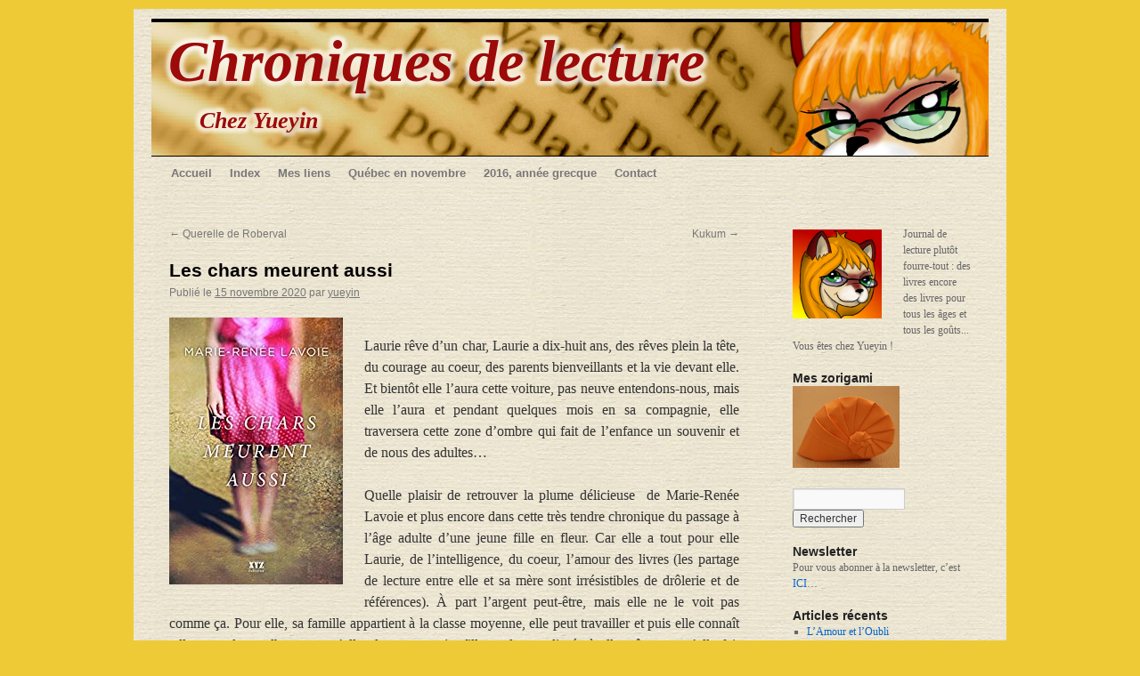

--- FILE ---
content_type: text/html; charset=UTF-8
request_url: http://chezyueyin.org/blog/les-chars-meurent-aussi/
body_size: 14477
content:
<!DOCTYPE html>
<html lang="fr-FR">
<head>
<meta charset="UTF-8" />
<title>Les chars meurent aussi -</title>
<link rel="profile" href="http://gmpg.org/xfn/11" />
<link rel="stylesheet" type="text/css" media="all" href="http://chezyueyin.org/blog/wp-content/themes/twentyten/style.css" />
<link rel="pingback" href="http://chezyueyin.org/blog/xmlrpc.php" />
<meta name='robots' content='max-image-preview:large' />

	<!-- This site is optimized with the Yoast SEO plugin v14.4.1 - https://yoast.com/wordpress/plugins/seo/ -->
	<meta name="description" content="Laurie rêve d&#039;un char, Laurie a dix-huit ans, des rêves plein la tête, du courage au coeur, des parents bienveillants et la vie devant elle." />
	<meta name="robots" content="index, follow" />
	<meta name="googlebot" content="index, follow, max-snippet:-1, max-image-preview:large, max-video-preview:-1" />
	<meta name="bingbot" content="index, follow, max-snippet:-1, max-image-preview:large, max-video-preview:-1" />
	<link rel="canonical" href="http://chezyueyin.org/blog/les-chars-meurent-aussi/" />
	<meta property="og:locale" content="fr_FR" />
	<meta property="og:type" content="article" />
	<meta property="og:title" content="Les chars meurent aussi -" />
	<meta property="og:description" content="Laurie rêve d&#039;un char, Laurie a dix-huit ans, des rêves plein la tête, du courage au coeur, des parents bienveillants et la vie devant elle." />
	<meta property="og:url" content="http://chezyueyin.org/blog/les-chars-meurent-aussi/" />
	<meta property="article:published_time" content="2020-11-15T12:13:10+00:00" />
	<meta property="article:modified_time" content="2020-11-15T12:13:12+00:00" />
	<meta property="og:image" content="http://chezyueyin.org/blog/wp-content/uploads/2020/11/char.jpg" />
	<script type="application/ld+json" class="yoast-schema-graph">{"@context":"https://schema.org","@graph":[{"@type":"WebSite","@id":"http://chezyueyin.org/blog/#website","url":"http://chezyueyin.org/blog/","name":"","description":"","potentialAction":[{"@type":"SearchAction","target":"http://chezyueyin.org/blog/?s={search_term_string}","query-input":"required name=search_term_string"}],"inLanguage":"fr-FR"},{"@type":"ImageObject","@id":"http://chezyueyin.org/blog/les-chars-meurent-aussi/#primaryimage","inLanguage":"fr-FR","url":"http://chezyueyin.org/blog/wp-content/uploads/2020/11/char.jpg","width":195,"height":300},{"@type":"WebPage","@id":"http://chezyueyin.org/blog/les-chars-meurent-aussi/#webpage","url":"http://chezyueyin.org/blog/les-chars-meurent-aussi/","name":"Les chars meurent aussi -","isPartOf":{"@id":"http://chezyueyin.org/blog/#website"},"primaryImageOfPage":{"@id":"http://chezyueyin.org/blog/les-chars-meurent-aussi/#primaryimage"},"datePublished":"2020-11-15T12:13:10+00:00","dateModified":"2020-11-15T12:13:12+00:00","author":{"@id":"http://chezyueyin.org/blog/#/schema/person/1a9310c3e663df5ecfc72321e080472a"},"description":"Laurie r\u00eave d'un char, Laurie a dix-huit ans, des r\u00eaves plein la t\u00eate, du courage au coeur, des parents bienveillants et la vie devant elle.","inLanguage":"fr-FR","potentialAction":[{"@type":"ReadAction","target":["http://chezyueyin.org/blog/les-chars-meurent-aussi/"]}]},{"@type":["Person"],"@id":"http://chezyueyin.org/blog/#/schema/person/1a9310c3e663df5ecfc72321e080472a","name":"yueyin","image":{"@type":"ImageObject","@id":"http://chezyueyin.org/blog/#personlogo","inLanguage":"fr-FR","url":"https://secure.gravatar.com/avatar/1e806c47d6639b28584ec4f62fd12a1e07e1042510b36ac97a823d02fd787a70?s=96&d=mm&r=g","caption":"yueyin"}}]}</script>
	<!-- / Yoast SEO plugin. -->


<link rel="alternate" type="application/rss+xml" title=" &raquo; Flux" href="http://chezyueyin.org/blog/feed/" />
<link rel="alternate" type="application/rss+xml" title=" &raquo; Flux des commentaires" href="http://chezyueyin.org/blog/comments/feed/" />
<link rel="alternate" type="application/rss+xml" title=" &raquo; Les chars meurent aussi Flux des commentaires" href="http://chezyueyin.org/blog/les-chars-meurent-aussi/feed/" />
<link rel="alternate" title="oEmbed (JSON)" type="application/json+oembed" href="http://chezyueyin.org/blog/wp-json/oembed/1.0/embed?url=http%3A%2F%2Fchezyueyin.org%2Fblog%2Fles-chars-meurent-aussi%2F" />
<link rel="alternate" title="oEmbed (XML)" type="text/xml+oembed" href="http://chezyueyin.org/blog/wp-json/oembed/1.0/embed?url=http%3A%2F%2Fchezyueyin.org%2Fblog%2Fles-chars-meurent-aussi%2F&#038;format=xml" />
<style id='wp-img-auto-sizes-contain-inline-css' type='text/css'>
img:is([sizes=auto i],[sizes^="auto," i]){contain-intrinsic-size:3000px 1500px}
/*# sourceURL=wp-img-auto-sizes-contain-inline-css */
</style>
<style id='wp-emoji-styles-inline-css' type='text/css'>

	img.wp-smiley, img.emoji {
		display: inline !important;
		border: none !important;
		box-shadow: none !important;
		height: 1em !important;
		width: 1em !important;
		margin: 0 0.07em !important;
		vertical-align: -0.1em !important;
		background: none !important;
		padding: 0 !important;
	}
/*# sourceURL=wp-emoji-styles-inline-css */
</style>
<style id='wp-block-library-inline-css' type='text/css'>
:root{--wp-block-synced-color:#7a00df;--wp-block-synced-color--rgb:122,0,223;--wp-bound-block-color:var(--wp-block-synced-color);--wp-editor-canvas-background:#ddd;--wp-admin-theme-color:#007cba;--wp-admin-theme-color--rgb:0,124,186;--wp-admin-theme-color-darker-10:#006ba1;--wp-admin-theme-color-darker-10--rgb:0,107,160.5;--wp-admin-theme-color-darker-20:#005a87;--wp-admin-theme-color-darker-20--rgb:0,90,135;--wp-admin-border-width-focus:2px}@media (min-resolution:192dpi){:root{--wp-admin-border-width-focus:1.5px}}.wp-element-button{cursor:pointer}:root .has-very-light-gray-background-color{background-color:#eee}:root .has-very-dark-gray-background-color{background-color:#313131}:root .has-very-light-gray-color{color:#eee}:root .has-very-dark-gray-color{color:#313131}:root .has-vivid-green-cyan-to-vivid-cyan-blue-gradient-background{background:linear-gradient(135deg,#00d084,#0693e3)}:root .has-purple-crush-gradient-background{background:linear-gradient(135deg,#34e2e4,#4721fb 50%,#ab1dfe)}:root .has-hazy-dawn-gradient-background{background:linear-gradient(135deg,#faaca8,#dad0ec)}:root .has-subdued-olive-gradient-background{background:linear-gradient(135deg,#fafae1,#67a671)}:root .has-atomic-cream-gradient-background{background:linear-gradient(135deg,#fdd79a,#004a59)}:root .has-nightshade-gradient-background{background:linear-gradient(135deg,#330968,#31cdcf)}:root .has-midnight-gradient-background{background:linear-gradient(135deg,#020381,#2874fc)}:root{--wp--preset--font-size--normal:16px;--wp--preset--font-size--huge:42px}.has-regular-font-size{font-size:1em}.has-larger-font-size{font-size:2.625em}.has-normal-font-size{font-size:var(--wp--preset--font-size--normal)}.has-huge-font-size{font-size:var(--wp--preset--font-size--huge)}.has-text-align-center{text-align:center}.has-text-align-left{text-align:left}.has-text-align-right{text-align:right}.has-fit-text{white-space:nowrap!important}#end-resizable-editor-section{display:none}.aligncenter{clear:both}.items-justified-left{justify-content:flex-start}.items-justified-center{justify-content:center}.items-justified-right{justify-content:flex-end}.items-justified-space-between{justify-content:space-between}.screen-reader-text{border:0;clip-path:inset(50%);height:1px;margin:-1px;overflow:hidden;padding:0;position:absolute;width:1px;word-wrap:normal!important}.screen-reader-text:focus{background-color:#ddd;clip-path:none;color:#444;display:block;font-size:1em;height:auto;left:5px;line-height:normal;padding:15px 23px 14px;text-decoration:none;top:5px;width:auto;z-index:100000}html :where(.has-border-color){border-style:solid}html :where([style*=border-top-color]){border-top-style:solid}html :where([style*=border-right-color]){border-right-style:solid}html :where([style*=border-bottom-color]){border-bottom-style:solid}html :where([style*=border-left-color]){border-left-style:solid}html :where([style*=border-width]){border-style:solid}html :where([style*=border-top-width]){border-top-style:solid}html :where([style*=border-right-width]){border-right-style:solid}html :where([style*=border-bottom-width]){border-bottom-style:solid}html :where([style*=border-left-width]){border-left-style:solid}html :where(img[class*=wp-image-]){height:auto;max-width:100%}:where(figure){margin:0 0 1em}html :where(.is-position-sticky){--wp-admin--admin-bar--position-offset:var(--wp-admin--admin-bar--height,0px)}@media screen and (max-width:600px){html :where(.is-position-sticky){--wp-admin--admin-bar--position-offset:0px}}

/*# sourceURL=wp-block-library-inline-css */
</style><style id='global-styles-inline-css' type='text/css'>
:root{--wp--preset--aspect-ratio--square: 1;--wp--preset--aspect-ratio--4-3: 4/3;--wp--preset--aspect-ratio--3-4: 3/4;--wp--preset--aspect-ratio--3-2: 3/2;--wp--preset--aspect-ratio--2-3: 2/3;--wp--preset--aspect-ratio--16-9: 16/9;--wp--preset--aspect-ratio--9-16: 9/16;--wp--preset--color--black: #000000;--wp--preset--color--cyan-bluish-gray: #abb8c3;--wp--preset--color--white: #ffffff;--wp--preset--color--pale-pink: #f78da7;--wp--preset--color--vivid-red: #cf2e2e;--wp--preset--color--luminous-vivid-orange: #ff6900;--wp--preset--color--luminous-vivid-amber: #fcb900;--wp--preset--color--light-green-cyan: #7bdcb5;--wp--preset--color--vivid-green-cyan: #00d084;--wp--preset--color--pale-cyan-blue: #8ed1fc;--wp--preset--color--vivid-cyan-blue: #0693e3;--wp--preset--color--vivid-purple: #9b51e0;--wp--preset--gradient--vivid-cyan-blue-to-vivid-purple: linear-gradient(135deg,rgb(6,147,227) 0%,rgb(155,81,224) 100%);--wp--preset--gradient--light-green-cyan-to-vivid-green-cyan: linear-gradient(135deg,rgb(122,220,180) 0%,rgb(0,208,130) 100%);--wp--preset--gradient--luminous-vivid-amber-to-luminous-vivid-orange: linear-gradient(135deg,rgb(252,185,0) 0%,rgb(255,105,0) 100%);--wp--preset--gradient--luminous-vivid-orange-to-vivid-red: linear-gradient(135deg,rgb(255,105,0) 0%,rgb(207,46,46) 100%);--wp--preset--gradient--very-light-gray-to-cyan-bluish-gray: linear-gradient(135deg,rgb(238,238,238) 0%,rgb(169,184,195) 100%);--wp--preset--gradient--cool-to-warm-spectrum: linear-gradient(135deg,rgb(74,234,220) 0%,rgb(151,120,209) 20%,rgb(207,42,186) 40%,rgb(238,44,130) 60%,rgb(251,105,98) 80%,rgb(254,248,76) 100%);--wp--preset--gradient--blush-light-purple: linear-gradient(135deg,rgb(255,206,236) 0%,rgb(152,150,240) 100%);--wp--preset--gradient--blush-bordeaux: linear-gradient(135deg,rgb(254,205,165) 0%,rgb(254,45,45) 50%,rgb(107,0,62) 100%);--wp--preset--gradient--luminous-dusk: linear-gradient(135deg,rgb(255,203,112) 0%,rgb(199,81,192) 50%,rgb(65,88,208) 100%);--wp--preset--gradient--pale-ocean: linear-gradient(135deg,rgb(255,245,203) 0%,rgb(182,227,212) 50%,rgb(51,167,181) 100%);--wp--preset--gradient--electric-grass: linear-gradient(135deg,rgb(202,248,128) 0%,rgb(113,206,126) 100%);--wp--preset--gradient--midnight: linear-gradient(135deg,rgb(2,3,129) 0%,rgb(40,116,252) 100%);--wp--preset--font-size--small: 13px;--wp--preset--font-size--medium: 20px;--wp--preset--font-size--large: 36px;--wp--preset--font-size--x-large: 42px;--wp--preset--spacing--20: 0.44rem;--wp--preset--spacing--30: 0.67rem;--wp--preset--spacing--40: 1rem;--wp--preset--spacing--50: 1.5rem;--wp--preset--spacing--60: 2.25rem;--wp--preset--spacing--70: 3.38rem;--wp--preset--spacing--80: 5.06rem;--wp--preset--shadow--natural: 6px 6px 9px rgba(0, 0, 0, 0.2);--wp--preset--shadow--deep: 12px 12px 50px rgba(0, 0, 0, 0.4);--wp--preset--shadow--sharp: 6px 6px 0px rgba(0, 0, 0, 0.2);--wp--preset--shadow--outlined: 6px 6px 0px -3px rgb(255, 255, 255), 6px 6px rgb(0, 0, 0);--wp--preset--shadow--crisp: 6px 6px 0px rgb(0, 0, 0);}:where(.is-layout-flex){gap: 0.5em;}:where(.is-layout-grid){gap: 0.5em;}body .is-layout-flex{display: flex;}.is-layout-flex{flex-wrap: wrap;align-items: center;}.is-layout-flex > :is(*, div){margin: 0;}body .is-layout-grid{display: grid;}.is-layout-grid > :is(*, div){margin: 0;}:where(.wp-block-columns.is-layout-flex){gap: 2em;}:where(.wp-block-columns.is-layout-grid){gap: 2em;}:where(.wp-block-post-template.is-layout-flex){gap: 1.25em;}:where(.wp-block-post-template.is-layout-grid){gap: 1.25em;}.has-black-color{color: var(--wp--preset--color--black) !important;}.has-cyan-bluish-gray-color{color: var(--wp--preset--color--cyan-bluish-gray) !important;}.has-white-color{color: var(--wp--preset--color--white) !important;}.has-pale-pink-color{color: var(--wp--preset--color--pale-pink) !important;}.has-vivid-red-color{color: var(--wp--preset--color--vivid-red) !important;}.has-luminous-vivid-orange-color{color: var(--wp--preset--color--luminous-vivid-orange) !important;}.has-luminous-vivid-amber-color{color: var(--wp--preset--color--luminous-vivid-amber) !important;}.has-light-green-cyan-color{color: var(--wp--preset--color--light-green-cyan) !important;}.has-vivid-green-cyan-color{color: var(--wp--preset--color--vivid-green-cyan) !important;}.has-pale-cyan-blue-color{color: var(--wp--preset--color--pale-cyan-blue) !important;}.has-vivid-cyan-blue-color{color: var(--wp--preset--color--vivid-cyan-blue) !important;}.has-vivid-purple-color{color: var(--wp--preset--color--vivid-purple) !important;}.has-black-background-color{background-color: var(--wp--preset--color--black) !important;}.has-cyan-bluish-gray-background-color{background-color: var(--wp--preset--color--cyan-bluish-gray) !important;}.has-white-background-color{background-color: var(--wp--preset--color--white) !important;}.has-pale-pink-background-color{background-color: var(--wp--preset--color--pale-pink) !important;}.has-vivid-red-background-color{background-color: var(--wp--preset--color--vivid-red) !important;}.has-luminous-vivid-orange-background-color{background-color: var(--wp--preset--color--luminous-vivid-orange) !important;}.has-luminous-vivid-amber-background-color{background-color: var(--wp--preset--color--luminous-vivid-amber) !important;}.has-light-green-cyan-background-color{background-color: var(--wp--preset--color--light-green-cyan) !important;}.has-vivid-green-cyan-background-color{background-color: var(--wp--preset--color--vivid-green-cyan) !important;}.has-pale-cyan-blue-background-color{background-color: var(--wp--preset--color--pale-cyan-blue) !important;}.has-vivid-cyan-blue-background-color{background-color: var(--wp--preset--color--vivid-cyan-blue) !important;}.has-vivid-purple-background-color{background-color: var(--wp--preset--color--vivid-purple) !important;}.has-black-border-color{border-color: var(--wp--preset--color--black) !important;}.has-cyan-bluish-gray-border-color{border-color: var(--wp--preset--color--cyan-bluish-gray) !important;}.has-white-border-color{border-color: var(--wp--preset--color--white) !important;}.has-pale-pink-border-color{border-color: var(--wp--preset--color--pale-pink) !important;}.has-vivid-red-border-color{border-color: var(--wp--preset--color--vivid-red) !important;}.has-luminous-vivid-orange-border-color{border-color: var(--wp--preset--color--luminous-vivid-orange) !important;}.has-luminous-vivid-amber-border-color{border-color: var(--wp--preset--color--luminous-vivid-amber) !important;}.has-light-green-cyan-border-color{border-color: var(--wp--preset--color--light-green-cyan) !important;}.has-vivid-green-cyan-border-color{border-color: var(--wp--preset--color--vivid-green-cyan) !important;}.has-pale-cyan-blue-border-color{border-color: var(--wp--preset--color--pale-cyan-blue) !important;}.has-vivid-cyan-blue-border-color{border-color: var(--wp--preset--color--vivid-cyan-blue) !important;}.has-vivid-purple-border-color{border-color: var(--wp--preset--color--vivid-purple) !important;}.has-vivid-cyan-blue-to-vivid-purple-gradient-background{background: var(--wp--preset--gradient--vivid-cyan-blue-to-vivid-purple) !important;}.has-light-green-cyan-to-vivid-green-cyan-gradient-background{background: var(--wp--preset--gradient--light-green-cyan-to-vivid-green-cyan) !important;}.has-luminous-vivid-amber-to-luminous-vivid-orange-gradient-background{background: var(--wp--preset--gradient--luminous-vivid-amber-to-luminous-vivid-orange) !important;}.has-luminous-vivid-orange-to-vivid-red-gradient-background{background: var(--wp--preset--gradient--luminous-vivid-orange-to-vivid-red) !important;}.has-very-light-gray-to-cyan-bluish-gray-gradient-background{background: var(--wp--preset--gradient--very-light-gray-to-cyan-bluish-gray) !important;}.has-cool-to-warm-spectrum-gradient-background{background: var(--wp--preset--gradient--cool-to-warm-spectrum) !important;}.has-blush-light-purple-gradient-background{background: var(--wp--preset--gradient--blush-light-purple) !important;}.has-blush-bordeaux-gradient-background{background: var(--wp--preset--gradient--blush-bordeaux) !important;}.has-luminous-dusk-gradient-background{background: var(--wp--preset--gradient--luminous-dusk) !important;}.has-pale-ocean-gradient-background{background: var(--wp--preset--gradient--pale-ocean) !important;}.has-electric-grass-gradient-background{background: var(--wp--preset--gradient--electric-grass) !important;}.has-midnight-gradient-background{background: var(--wp--preset--gradient--midnight) !important;}.has-small-font-size{font-size: var(--wp--preset--font-size--small) !important;}.has-medium-font-size{font-size: var(--wp--preset--font-size--medium) !important;}.has-large-font-size{font-size: var(--wp--preset--font-size--large) !important;}.has-x-large-font-size{font-size: var(--wp--preset--font-size--x-large) !important;}
/*# sourceURL=global-styles-inline-css */
</style>

<style id='classic-theme-styles-inline-css' type='text/css'>
/*! This file is auto-generated */
.wp-block-button__link{color:#fff;background-color:#32373c;border-radius:9999px;box-shadow:none;text-decoration:none;padding:calc(.667em + 2px) calc(1.333em + 2px);font-size:1.125em}.wp-block-file__button{background:#32373c;color:#fff;text-decoration:none}
/*# sourceURL=/wp-includes/css/classic-themes.min.css */
</style>
<link rel='stylesheet' id='contact-form-7-css' href='http://chezyueyin.org/blog/wp-content/plugins/contact-form-7/includes/css/styles.css?ver=5.1.9' type='text/css' media='all' />
<script type="text/javascript" src="http://chezyueyin.org/blog/wp-includes/js/jquery/jquery.min.js?ver=3.7.1" id="jquery-core-js"></script>
<script type="text/javascript" src="http://chezyueyin.org/blog/wp-includes/js/jquery/jquery-migrate.min.js?ver=3.4.1" id="jquery-migrate-js"></script>
<link rel="https://api.w.org/" href="http://chezyueyin.org/blog/wp-json/" /><link rel="alternate" title="JSON" type="application/json" href="http://chezyueyin.org/blog/wp-json/wp/v2/posts/7768" /><link rel="EditURI" type="application/rsd+xml" title="RSD" href="http://chezyueyin.org/blog/xmlrpc.php?rsd" />
<meta name="generator" content="WordPress 6.9" />
<link rel='shortlink' href='http://chezyueyin.org/blog/?p=7768' />
<style type="text/css" id="custom-background-css">
body.custom-background { background-color: #efca37; }
</style>
	</head>

<body class="wp-singular post-template-default single single-post postid-7768 single-format-standard custom-background wp-theme-twentyten">
<div id="wrapper" class="hfeed">
	<div id="header">
		<div id="masthead">
			<div id="branding" role="banner">
								<div id="site-title">
					<span>
						<a href="http://chezyueyin.org/blog/" title="" rel="home"></a>
					</span>
				</div>
				<div id="site-description"></div>

										<img src="http://chezyueyin.org/blog/wp-content/uploads/2014/08/banniere_yueyin.png" width="940" height="150" alt="" />
								</div><!-- #branding -->

			<div id="access" role="navigation">
			  				<div class="skip-link screen-reader-text"><a href="#content" title="Aller au contenu">Aller au contenu</a></div>
								<div class="menu-header"><ul id="menu-menu-1" class="menu"><li id="menu-item-25" class="menu-item menu-item-type-custom menu-item-object-custom menu-item-home menu-item-25"><a href="http://chezyueyin.org/blog/">Accueil</a></li>
<li id="menu-item-3512" class="menu-item menu-item-type-custom menu-item-object-custom menu-item-has-children menu-item-3512"><a href="#">Index</a>
<ul class="sub-menu">
	<li id="menu-item-42" class="menu-item menu-item-type-post_type menu-item-object-page menu-item-42"><a href="http://chezyueyin.org/blog/index-auteur-a-l/">index auteur A-M</a></li>
	<li id="menu-item-48" class="menu-item menu-item-type-post_type menu-item-object-page menu-item-48"><a href="http://chezyueyin.org/blog/index-n-z/">index auteur N-Z</a></li>
	<li id="menu-item-52" class="menu-item menu-item-type-post_type menu-item-object-page menu-item-52"><a href="http://chezyueyin.org/blog/index-poesie/">index poésie</a></li>
</ul>
</li>
<li id="menu-item-30" class="menu-item menu-item-type-post_type menu-item-object-page menu-item-30"><a href="http://chezyueyin.org/blog/mes-liens/">Mes liens</a></li>
<li id="menu-item-59" class="menu-item menu-item-type-post_type menu-item-object-page menu-item-has-children menu-item-59"><a href="http://chezyueyin.org/blog/quebec-en-septembre/">Québec en novembre</a>
<ul class="sub-menu">
	<li id="menu-item-7351" class="menu-item menu-item-type-post_type menu-item-object-post menu-item-7351"><a href="http://chezyueyin.org/blog/quebec-novembre-top-depart-recap/">Québec en novembre top départ – la récap !</a></li>
	<li id="menu-item-7352" class="menu-item menu-item-type-post_type menu-item-object-post menu-item-7352"><a href="http://chezyueyin.org/blog/top-7-quebecois-programme-de-lecture-quebec-novembre/">Top 7 québecois – Programme de lecture pour Québec en novembre</a></li>
	<li id="menu-item-7354" class="menu-item menu-item-type-post_type menu-item-object-post menu-item-7354"><a href="http://chezyueyin.org/blog/top-sept-romans-quebecois-lus-cet-ete/">Top sept des romans québécois lus cet été</a></li>
	<li id="menu-item-7353" class="menu-item menu-item-type-post_type menu-item-object-post menu-item-7353"><a href="http://chezyueyin.org/blog/lhiver-vient-y-a-quebec-novembre/">L&#8217;hiver vient&#8230; mais avant il y a Québec en novembre</a></li>
	<li id="menu-item-7327" class="menu-item menu-item-type-post_type menu-item-object-post menu-item-7327"><a href="http://chezyueyin.org/blog/quebec-novembre-2017-billet-recap/">Québec en novembre 2017 – billet récap</a></li>
	<li id="menu-item-7328" class="menu-item menu-item-type-post_type menu-item-object-post menu-item-7328"><a href="http://chezyueyin.org/blog/quebec-novembre-cest-reparti/">Québec en novembre&#8230; c&#8217;est reparti !</a></li>
	<li id="menu-item-6613" class="menu-item menu-item-type-post_type menu-item-object-post menu-item-6613"><a href="http://chezyueyin.org/blog/quebec-novembre-2016-billet-recap/">Québec en novembre 2016 – billet récap</a></li>
	<li id="menu-item-6614" class="menu-item menu-item-type-post_type menu-item-object-post menu-item-6614"><a href="http://chezyueyin.org/blog/quebec-novembre-cest-reparti-tour/">Québec en novembre&#8230; c&#8217;est reparti pour un tour</a></li>
	<li id="menu-item-5903" class="menu-item menu-item-type-custom menu-item-object-custom menu-item-5903"><a href="http://chezyueyin.org/blog/?p=5881">Québec en novembre 2015</a></li>
	<li id="menu-item-5904" class="menu-item menu-item-type-custom menu-item-object-custom menu-item-5904"><a href="http://chezyueyin.org/blog/?p=5887">Tous les billets 2015</a></li>
	<li id="menu-item-4255" class="menu-item menu-item-type-custom menu-item-object-custom menu-item-4255"><a href="http://chezyueyin.org/blog/?p=4199">Québec en septembre 2014</a></li>
	<li id="menu-item-4466" class="menu-item menu-item-type-post_type menu-item-object-page menu-item-4466"><a href="http://chezyueyin.org/blog/tous-les-billets-2014/">Tous les billets 2014</a></li>
	<li id="menu-item-58" class="menu-item menu-item-type-custom menu-item-object-custom menu-item-58"><a href="http://lireouimaisquoi.over-blog.com/article-quebec-en-septembre-c-est-parti-119807952.html">Québec en septembre 2013</a></li>
	<li id="menu-item-60" class="menu-item menu-item-type-custom menu-item-object-custom menu-item-60"><a href="http://lireouimaisquoi.over-blog.com/article-21890925.html">Québec en septembre 2012</a></li>
</ul>
</li>
<li id="menu-item-6176" class="menu-item menu-item-type-post_type menu-item-object-page menu-item-has-children menu-item-6176"><a href="http://chezyueyin.org/blog/une-annee-grecque/">2016, année grecque</a>
<ul class="sub-menu">
	<li id="menu-item-6177" class="menu-item menu-item-type-custom menu-item-object-custom menu-item-6177"><a href="http://chezyueyin.org/blog/?p=6158">Programme</a></li>
</ul>
</li>
<li id="menu-item-4197" class="menu-item menu-item-type-post_type menu-item-object-page menu-item-4197"><a href="http://chezyueyin.org/blog/contact/">Contact</a></li>
</ul></div>			</div><!-- #access -->
		</div><!-- #masthead -->
	</div><!-- #header -->

	<div id="main">

		<div id="container">
			<div id="content" role="main">

			

				<div id="nav-above" class="navigation">
					<div class="nav-previous"><a href="http://chezyueyin.org/blog/querelle-de-roberval/" rel="prev"><span class="meta-nav">&larr;</span> Querelle de Roberval</a></div>
					<div class="nav-next"><a href="http://chezyueyin.org/blog/kukum/" rel="next">Kukum <span class="meta-nav">&rarr;</span></a></div>
				</div><!-- #nav-above -->

				<div id="post-7768" class="post-7768 post type-post status-publish format-standard hentry category-quebec-en-novembre category-romanqubcois">
					<h1 class="entry-title">Les chars meurent aussi</h1>

					<div class="entry-meta">
						<span class="meta-prep meta-prep-author">Publié le</span> <a href="http://chezyueyin.org/blog/les-chars-meurent-aussi/" title="13 h 13 min" rel="bookmark"><span class="entry-date">15 novembre 2020</span></a> <span class="meta-sep">par</span> <span class="author vcard"><a class="url fn n" href="http://chezyueyin.org/blog/author/yueyin/" title="Afficher tous les articles par yueyin">yueyin</a></span>					</div><!-- .entry-meta -->

					<div class="entry-content">
						
<p><img fetchpriority="high" decoding="async" class="size-full wp-image-7769 alignleft" src="http://chezyueyin.org/blog/wp-content/uploads/2020/11/char.jpg" alt="" width="195" height="300" /></p>
<p style="text-align: justify;">Laurie rêve d&#8217;un char, Laurie a dix-huit ans, des rêves plein la tête, du courage au coeur, des parents bienveillants et la vie devant elle. Et bientôt elle l&#8217;aura cette voiture, pas neuve entendons-nous, mais elle l&#8217;aura et pendant quelques mois en sa compagnie, elle traversera cette zone d&#8217;ombre qui fait de l&#8217;enfance un souvenir et de nous des adultes&#8230;</p>
<p style="text-align: justify;">Quelle plaisir de retrouver la plume délicieuse  de Marie-Renée Lavoie et plus encore dans cette très tendre chronique du passage à l&#8217;âge adulte d&#8217;une jeune fille en fleur. Car elle a tout pour elle Laurie, de l&#8217;intelligence, du coeur, l&#8217;amour des livres (les partage de lecture entre elle et sa mère sont irrésistibles de drôlerie et de références). À part l&#8217;argent peut-être, mais elle ne le voit pas comme ça. Pour elle, sa famille appartient à la classe moyenne, elle peut travailler et puis elle connaît tellement plus malheureux qu&#8217;elle, dont une petite fille totalement livrée à elle-même et qu&#8217;elle fait voyager autour du monde en tapis volant. Et puis il y a son quartier, Limoilou, le quartier d&#8217;en bas, celui-là même où se déroulait <a href="http://chezyueyin.org/blog/la-petite-et-le-vieux/">La Petite et le Vieux</a> &#8211; et tiens justement au détour d’une porte de Bingo, on la croise la petite Jo : jubilation, j&#8217;écris ton nom !</p>
<p style="text-align: justify;">C&#8217;est savoureux, tendre, vraiment drôle &#8211; la verve et les dialogues de l&#8217;autrice sont toujours aussi hauts en couleur, émouvant aussi car il n&#8217;y a pas de passage à l&#8217;age adulte sans perte, et Laurie en connaîtra de cruelles mais on aimerait y rester dans ce livre tiens, même après que cette toute nouvelle jeune femme en soit partie pour vivre sa vie. Délicieux !</p>
<p>Les chars meurent aussi &#8211; Marie-Renée Lavoie &#8211; 2018 &#8211; XYZ</p>
<p>l&#8217;avis de <a href="http://www.lecturissime.com/2020/10/les-chars-meurent-aussi-de-marie-renee-lavoie.html?fbclid=IwAR1aRcA5l85SqJIWdr37f4twtk74ftRS-I_e0RiMpkij3ewDJDmJM5Gn-UE">Hélène </a></p>
<p style="text-align: justify;"><img decoding="async" class="alignright  wp-image-7449" src="http://chezyueyin.org/blog/wp-content/uploads/2019/11/logosimplifié-300x277.jpg" alt="" width="180" height="167" srcset="http://chezyueyin.org/blog/wp-content/uploads/2019/11/logosimplifié-300x277.jpg 300w, http://chezyueyin.org/blog/wp-content/uploads/2019/11/logosimplifié-768x708.jpg 768w, http://chezyueyin.org/blog/wp-content/uploads/2019/11/logosimplifié.jpg 881w" sizes="(max-width: 180px) 100vw, 180px" />Lu dans le cadre du frétillant Québec en novembre, animé par la <a href="http://moncoinlecture.com/">non moins frétillante Karinette</a> et moi-même &#8211; catégorie Tu m&#8217;aimes-tu, un livre avec de l&#8217;amour à l&#8217;intérieur.</p>
											</div><!-- .entry-content -->


<div class="nodeco"><!-- #Partage FB ## -->
<a target="_blank" title="Partager sur Tweeter" href="http://twitter.com/home?status=Découvrir : Les chars meurent aussi => http://chezyueyin.org/blog/les-chars-meurent-aussi/ via @Yueyinn"  via="wpchannel" rel="nofollow">
<img src="http://chezyueyin.org/images/partageTwitter.png" Title="Partager sur Tweeter">
</a>


<a href="http://www.facebook.com/sharer.php?u=http://chezyueyin.org/blog/les-chars-meurent-aussi/ &t=Les chars meurent aussi" target="_blank">
<img src="http://chezyueyin.org/images/partageFB.png" Title="Partager sur Facebook">
</a>

</div><!-- #Partage FB ## -->


					<div class="entry-utility">
						Ce contenu a été publié dans <a href="http://chezyueyin.org/blog/category/quebec-en-novembre/" rel="category tag">Québec en novembre</a>, <a href="http://chezyueyin.org/blog/category/romanqubcois/" rel="category tag">roman québécois</a>. Vous pouvez le mettre en favoris avec <a href="http://chezyueyin.org/blog/les-chars-meurent-aussi/" title="Permalien pour Les chars meurent aussi" rel="bookmark">ce permalien</a>.											</div><!-- .entry-utility -->
				</div><!-- #post-## -->

				<div id="nav-below" class="navigation">
					<div class="nav-previous"><a href="http://chezyueyin.org/blog/querelle-de-roberval/" rel="prev"><span class="meta-nav">&larr;</span> Querelle de Roberval</a></div>
					<div class="nav-next"><a href="http://chezyueyin.org/blog/kukum/" rel="next">Kukum <span class="meta-nav">&rarr;</span></a></div>
				</div><!-- #nav-below -->



				
			<div id="comments">


			<h3 id="comments-title">11 réponses à <em>Les chars meurent aussi</em></h3>


			<ol class="commentlist">
				<ul class="children">
<ul class="children">
</li><!-- #comment-## -->
</ul><!-- .children -->
</li><!-- #comment-## -->
</ul><!-- .children -->
</li><!-- #comment-## -->
<ul class="children">
</li><!-- #comment-## -->
</ul><!-- .children -->
</li><!-- #comment-## -->
<ul class="children">
</li><!-- #comment-## -->
</ul><!-- .children -->
</li><!-- #comment-## -->
<ul class="children">
</li><!-- #comment-## -->
</ul><!-- .children -->
</li><!-- #comment-## -->
<ul class="children">
</li><!-- #comment-## -->
</ul><!-- .children -->
</li><!-- #comment-## -->
			</ol>


	

	<div id="respond" class="comment-respond">
		<h3 id="reply-title" class="comment-reply-title">Laisser un commentaire <small><a rel="nofollow" id="cancel-comment-reply-link" href="/blog/les-chars-meurent-aussi/#respond" style="display:none;">Annuler la réponse</a></small></h3><form action="http://chezyueyin.org/blog/wp-comments-post.php" method="post" id="commentform" class="comment-form"><p class="comment-notes"><span id="email-notes">Votre adresse e-mail ne sera pas publiée.</span> <span class="required-field-message">Les champs obligatoires sont indiqués avec <span class="required">*</span></span></p><p class="comment-form-comment"><label for="comment">Commentaire <span class="required">*</span></label> <textarea id="comment" name="comment" cols="45" rows="8" maxlength="65525" required="required"></textarea></p><p class="comment-form-author"><label for="author">Nom <span class="required">*</span></label> <input id="author" name="author" type="text" value="" size="30" maxlength="245" autocomplete="name" required="required" /></p>
<p class="comment-form-email"><label for="email">E-mail <span class="required">*</span></label> <input id="email" name="email" type="text" value="" size="30" maxlength="100" aria-describedby="email-notes" autocomplete="email" required="required" /></p>
<p class="comment-form-url"><label for="url">Site web</label> <input id="url" name="url" type="text" value="" size="30" maxlength="200" autocomplete="url" /></p>
<p class="comment-form-cookies-consent"><input id="wp-comment-cookies-consent" name="wp-comment-cookies-consent" type="checkbox" value="yes" /> <label for="wp-comment-cookies-consent">Enregistrer mon nom, mon e-mail et mon site dans le navigateur pour mon prochain commentaire.</label></p>
<p class="form-submit"><input name="submit" type="submit" id="submit" class="submit" value="Laisser un commentaire" /> <input type='hidden' name='comment_post_ID' value='7768' id='comment_post_ID' />
<input type='hidden' name='comment_parent' id='comment_parent' value='0' />
</p><p style="display: none;"><input type="hidden" id="akismet_comment_nonce" name="akismet_comment_nonce" value="f82de39183" /></p><p style="display: none !important;" class="akismet-fields-container" data-prefix="ak_"><label>&#916;<textarea name="ak_hp_textarea" cols="45" rows="8" maxlength="100"></textarea></label><input type="hidden" id="ak_js_1" name="ak_js" value="124"/><script>document.getElementById( "ak_js_1" ).setAttribute( "value", ( new Date() ).getTime() );</script></p></form>	</div><!-- #respond -->
	
</div><!-- #comments -->


			</div><!-- #content -->
		</div><!-- #container -->


		<div id="primary" class="widget-area" role="complementary">
			<ul class="xoxo">

<li id="text-3" class="widget-container widget_text">			<div class="textwidget"><img class="alignleft" src="http://chezyueyin.org/blog/wp-content/uploads/2014/08/avatarblog.png">
 Journal de lecture plutôt fourre-tout : des livres encore des livres pour tous les âges et tous les goûts... Vous êtes chez Yueyin !
</div>
		</li><li id="text-5" class="widget-container widget_text"><h3 class="widget-title">Mes zorigami</h3>			<div class="textwidget"><a href="http://zorigami.chezyueyin.org" target="_blank_"><img src="http://chezyueyin.org/blog/wp-content/uploads/2016/03/coquille.jpg"/></a></div>
		</li><li id="search-2" class="widget-container widget_search"><form role="search" method="get" id="searchform" class="searchform" action="http://chezyueyin.org/blog/">
				<div>
					<label class="screen-reader-text" for="s">Rechercher :</label>
					<input type="text" value="" name="s" id="s" />
					<input type="submit" id="searchsubmit" value="Rechercher" />
				</div>
			</form></li><li id="text-6" class="widget-container widget_text"><h3 class="widget-title">Newsletter</h3>			<div class="textwidget"><p>Pour vous abonner à la newsletter, c&#8217;est <a href="http://chezyueyin.org/blog/?page_id=7225">ICI</a>&#8230;</p>
</div>
		</li>
		<li id="recent-posts-2" class="widget-container widget_recent_entries">
		<h3 class="widget-title">Articles récents</h3>
		<ul>
											<li>
					<a href="http://chezyueyin.org/blog/lamour-et-loubli/">L&#8217;Amour et l&#8217;Oubli</a>
									</li>
											<li>
					<a href="http://chezyueyin.org/blog/dieu-le-temps-les-hommes-et-les-anges/">Dieu, le temps, les hommes et les anges</a>
									</li>
											<li>
					<a href="http://chezyueyin.org/blog/benie-soit-sixtine/">Bénie soit Sixtine</a>
									</li>
											<li>
					<a href="http://chezyueyin.org/blog/les-annees/">Les Années</a>
									</li>
											<li>
					<a href="http://chezyueyin.org/blog/quartier-rouge-nuit-bleue-beton-rouge/">Quartier rouge, Nuit bleue, Béton rouge</a>
									</li>
					</ul>

		</li><li id="recent-comments-2" class="widget-container widget_recent_comments"><h3 class="widget-title">Commentaires récents</h3><ul id="recentcomments"><li class="recentcomments"><span class="comment-author-link"><a href="http://@67Mandarin" class="url" rel="ugc external nofollow">ELHAM LEMEUR</a></span> dans <a href="http://chezyueyin.org/blog/defi-science-fiction-fantasy-fantastique-et-diversite/#comment-458038">Défi Science-Fiction, Fantasy, Fantastique et Diversité</a></li><li class="recentcomments"><span class="comment-author-link"><a href="http://yandex.com/poll/LZW8GPQdJg3xe5C7gt95bD" class="url" rel="ugc external nofollow">Adult Dating. Go &gt; yandex.com/poll/LZW8GPQdJg3xe5C7gt95bD?hs=7d27722b0cb13424149cfc7d7797208c&amp; Notification № 8917</a></span> dans <a href="http://chezyueyin.org/blog/quebec-novembre-2016-billet-recap/#comment-457890">Québec en novembre 2016 &#8211; billet récap</a></li><li class="recentcomments"><span class="comment-author-link"><a href="http://yandex.com/poll/LZW8GPQdJg3xe5C7gt95bD" class="url" rel="ugc external nofollow">Dating for sex. Let's Go &gt;&gt;&gt; yandex.com/poll/LZW8GPQdJg3xe5C7gt95bD?hs=39f0161c466f15a5682cf5e0194c64e0&amp; Message # 4992</a></span> dans <a href="http://chezyueyin.org/blog/un-outrage-mortel/#comment-457889">Un outrage mortel</a></li><li class="recentcomments"><span class="comment-author-link"><a href="http://yandex.com/poll/LZW8GPQdJg3xe5C7gt95bD" class="url" rel="ugc external nofollow">Dating for sex. Let's Go &gt;&gt; yandex.com/poll/LZW8GPQdJg3xe5C7gt95bD?hs=c8906a8123095c39d939809611e3dd11&amp; ticket # 7326</a></span> dans <a href="http://chezyueyin.org/blog/tiohtiake/#comment-457888">Tiohtiá:ke</a></li><li class="recentcomments"><span class="comment-author-link"><a href="http://yandex.com/poll/LZW8GPQdJg3xe5C7gt95bD" class="url" rel="ugc external nofollow">‍♀️ Sex Dating. Let's Go &gt; yandex.com/poll/LZW8GPQdJg3xe5C7gt95bD?hs=b6d87702a699d9e7c9560e7528447a3e&amp; Notification # 1797 ‍♀️</a></span> dans <a href="http://chezyueyin.org/blog/quebec-novembre-2017-billet-recap/#comment-457887">Québec en novembre 2017 &#8211; billet récap</a></li></ul></li><li id="categories-2" class="widget-container widget_categories"><h3 class="widget-title">Catégories</h3>
			<ul>
					<li class="cat-item cat-item-59"><a href="http://chezyueyin.org/blog/category/annee-grecque/">année grecque</a>
</li>
	<li class="cat-item cat-item-30"><a href="http://chezyueyin.org/blog/category/bd/">BD</a>
</li>
	<li class="cat-item cat-item-11"><a href="http://chezyueyin.org/blog/category/citations/">citations</a>
</li>
	<li class="cat-item cat-item-26"><a href="http://chezyueyin.org/blog/category/deslistestoujoursdeslistes/">des listes, toujours des listes</a>
</li>
	<li class="cat-item cat-item-27"><a href="http://chezyueyin.org/blog/category/essais/">essais</a>
</li>
	<li class="cat-item cat-item-28"><a href="http://chezyueyin.org/blog/category/filmsetsries/">films et séries</a>
</li>
	<li class="cat-item cat-item-4"><a href="http://chezyueyin.org/blog/category/imagesdevoyage/">images de voyage</a>
</li>
	<li class="cat-item cat-item-12"><a href="http://chezyueyin.org/blog/category/janeaustenchallenge/">Jane Austen Challenge</a>
</li>
	<li class="cat-item cat-item-16"><a href="http://chezyueyin.org/blog/category/jelcoute/">Je l&#039;écoute</a>
</li>
	<li class="cat-item cat-item-3"><a href="http://chezyueyin.org/blog/category/jeuxdcriture/">jeux d&#039;écriture</a>
</li>
	<li class="cat-item cat-item-7"><a href="http://chezyueyin.org/blog/category/jolislieux/">jolis lieux</a>
</li>
	<li class="cat-item cat-item-14"><a href="http://chezyueyin.org/blog/category/leblog/">le blog</a>
</li>
	<li class="cat-item cat-item-21"><a href="http://chezyueyin.org/blog/category/livre-jeunesse/">livre jeunesse</a>
</li>
	<li class="cat-item cat-item-10"><a href="http://chezyueyin.org/blog/category/middleearthchallenge/">Middle Earth challenge</a>
</li>
	<li class="cat-item cat-item-1"><a href="http://chezyueyin.org/blog/category/non-classe/">Non classé</a>
</li>
	<li class="cat-item cat-item-32"><a href="http://chezyueyin.org/blog/category/nouvelles/">nouvelles</a>
</li>
	<li class="cat-item cat-item-19"><a href="http://chezyueyin.org/blog/category/pomes/">poèmes</a>
</li>
	<li class="cat-item cat-item-18"><a href="http://chezyueyin.org/blog/category/polar-roman-policier-yueyin/">Polar</a>
</li>
	<li class="cat-item cat-item-58"><a href="http://chezyueyin.org/blog/category/quebec-en-novembre/">Québec en novembre</a>
</li>
	<li class="cat-item cat-item-6"><a href="http://chezyueyin.org/blog/category/recettes/">recettes</a>
</li>
	<li class="cat-item cat-item-67"><a href="http://chezyueyin.org/blog/category/recit-de-voyage/">récit de voyage</a>
</li>
	<li class="cat-item cat-item-57"><a href="http://chezyueyin.org/blog/category/imagesdevoyage/reverbere/">réverbère</a>
</li>
	<li class="cat-item cat-item-15"><a href="http://chezyueyin.org/blog/category/riens/">riens</a>
</li>
	<li class="cat-item cat-item-47"><a href="http://chezyueyin.org/blog/category/romanalgrien/">roman algérien</a>
</li>
	<li class="cat-item cat-item-33"><a href="http://chezyueyin.org/blog/category/romanallemand/">roman allemand</a>
</li>
	<li class="cat-item cat-item-24"><a href="http://chezyueyin.org/blog/category/romanamricain/">Roman américain</a>
</li>
	<li class="cat-item cat-item-36"><a href="http://chezyueyin.org/blog/category/romanaustralien/">roman australien</a>
</li>
	<li class="cat-item cat-item-44"><a href="http://chezyueyin.org/blog/category/romanbelge/">roman belge</a>
</li>
	<li class="cat-item cat-item-17"><a href="http://chezyueyin.org/blog/category/romanbritanique/">roman britanique</a>
</li>
	<li class="cat-item cat-item-34"><a href="http://chezyueyin.org/blog/category/romancanadien/">roman canadien</a>
</li>
	<li class="cat-item cat-item-42"><a href="http://chezyueyin.org/blog/category/romancatalan/">roman catalan</a>
</li>
	<li class="cat-item cat-item-43"><a href="http://chezyueyin.org/blog/category/romanchinois/">roman chinois</a>
</li>
	<li class="cat-item cat-item-35"><a href="http://chezyueyin.org/blog/category/romanespagnol/">roman espagnol</a>
</li>
	<li class="cat-item cat-item-68"><a href="http://chezyueyin.org/blog/category/roman-estonien/">roman estonien</a>
</li>
	<li class="cat-item cat-item-20"><a href="http://chezyueyin.org/blog/category/romanfranais/">roman français</a>
</li>
	<li class="cat-item cat-item-60"><a href="http://chezyueyin.org/blog/category/roman-grec/">roman grec</a>
</li>
	<li class="cat-item cat-item-70"><a href="http://chezyueyin.org/blog/category/roman-hongrois/">roman hongrois</a>
</li>
	<li class="cat-item cat-item-45"><a href="http://chezyueyin.org/blog/category/romanindien/">roman indien</a>
</li>
	<li class="cat-item cat-item-39"><a href="http://chezyueyin.org/blog/category/romanirlandais/">roman irlandais</a>
</li>
	<li class="cat-item cat-item-31"><a href="http://chezyueyin.org/blog/category/romanitalien/">roman italien</a>
</li>
	<li class="cat-item cat-item-29"><a href="http://chezyueyin.org/blog/category/romanjaponais/">roman japonais</a>
</li>
	<li class="cat-item cat-item-66"><a href="http://chezyueyin.org/blog/category/roman-libanais/">roman libanais</a>
</li>
	<li class="cat-item cat-item-48"><a href="http://chezyueyin.org/blog/category/romanmongol/">roman mongol</a>
</li>
	<li class="cat-item cat-item-64"><a href="http://chezyueyin.org/blog/category/roman-neerlandais/">roman néerlandais</a>
</li>
	<li class="cat-item cat-item-41"><a href="http://chezyueyin.org/blog/category/romannozelandais/">roman néo-zelandais</a>
</li>
	<li class="cat-item cat-item-55"><a href="http://chezyueyin.org/blog/category/roman-polonais/">roman polonais</a>
</li>
	<li class="cat-item cat-item-25"><a href="http://chezyueyin.org/blog/category/romanqubcois/">roman québécois</a>
</li>
	<li class="cat-item cat-item-37"><a href="http://chezyueyin.org/blog/category/romanrusse/">roman russe</a>
</li>
	<li class="cat-item cat-item-38"><a href="http://chezyueyin.org/blog/category/romanscandinave/">roman scandinave</a>
</li>
	<li class="cat-item cat-item-80"><a href="http://chezyueyin.org/blog/category/roman-sud-africain/">roman sud-africain</a>
</li>
	<li class="cat-item cat-item-40"><a href="http://chezyueyin.org/blog/category/romansudamricain/">roman sud-américain</a>
</li>
	<li class="cat-item cat-item-46"><a href="http://chezyueyin.org/blog/category/romansuisse/">roman suisse</a>
</li>
	<li class="cat-item cat-item-49"><a href="http://chezyueyin.org/blog/category/romantchque/">roman tchèque</a>
</li>
	<li class="cat-item cat-item-22"><a href="http://chezyueyin.org/blog/category/scifictionfantastique/">SFFF</a>
</li>
	<li class="cat-item cat-item-23"><a href="http://chezyueyin.org/blog/category/swaps/">Swaps</a>
</li>
	<li class="cat-item cat-item-13"><a href="http://chezyueyin.org/blog/category/thothque/">théothèque</a>
</li>
	<li class="cat-item cat-item-8"><a href="http://chezyueyin.org/blog/category/voyageaujapon/">voyage au Japon</a>
</li>
	<li class="cat-item cat-item-9"><a href="http://chezyueyin.org/blog/category/voyageenchine/">Voyage en Chine</a>
</li>
			</ul>

			</li><li id="archives-2" class="widget-container widget_archive"><h3 class="widget-title">Archives</h3>		<label class="screen-reader-text" for="archives-dropdown-2">Archives</label>
		<select id="archives-dropdown-2" name="archive-dropdown">
			
			<option value="">Sélectionner un mois</option>
				<option value='http://chezyueyin.org/blog/2023/04/'> avril 2023 </option>
	<option value='http://chezyueyin.org/blog/2023/03/'> mars 2023 </option>
	<option value='http://chezyueyin.org/blog/2022/11/'> novembre 2022 </option>
	<option value='http://chezyueyin.org/blog/2022/10/'> octobre 2022 </option>
	<option value='http://chezyueyin.org/blog/2021/12/'> décembre 2021 </option>
	<option value='http://chezyueyin.org/blog/2021/11/'> novembre 2021 </option>
	<option value='http://chezyueyin.org/blog/2021/10/'> octobre 2021 </option>
	<option value='http://chezyueyin.org/blog/2021/06/'> juin 2021 </option>
	<option value='http://chezyueyin.org/blog/2021/05/'> mai 2021 </option>
	<option value='http://chezyueyin.org/blog/2021/04/'> avril 2021 </option>
	<option value='http://chezyueyin.org/blog/2021/03/'> mars 2021 </option>
	<option value='http://chezyueyin.org/blog/2021/01/'> janvier 2021 </option>
	<option value='http://chezyueyin.org/blog/2020/12/'> décembre 2020 </option>
	<option value='http://chezyueyin.org/blog/2020/11/'> novembre 2020 </option>
	<option value='http://chezyueyin.org/blog/2020/10/'> octobre 2020 </option>
	<option value='http://chezyueyin.org/blog/2020/09/'> septembre 2020 </option>
	<option value='http://chezyueyin.org/blog/2020/08/'> août 2020 </option>
	<option value='http://chezyueyin.org/blog/2020/07/'> juillet 2020 </option>
	<option value='http://chezyueyin.org/blog/2020/06/'> juin 2020 </option>
	<option value='http://chezyueyin.org/blog/2020/05/'> mai 2020 </option>
	<option value='http://chezyueyin.org/blog/2020/04/'> avril 2020 </option>
	<option value='http://chezyueyin.org/blog/2019/11/'> novembre 2019 </option>
	<option value='http://chezyueyin.org/blog/2019/10/'> octobre 2019 </option>
	<option value='http://chezyueyin.org/blog/2019/09/'> septembre 2019 </option>
	<option value='http://chezyueyin.org/blog/2018/11/'> novembre 2018 </option>
	<option value='http://chezyueyin.org/blog/2018/10/'> octobre 2018 </option>
	<option value='http://chezyueyin.org/blog/2018/09/'> septembre 2018 </option>
	<option value='http://chezyueyin.org/blog/2018/07/'> juillet 2018 </option>
	<option value='http://chezyueyin.org/blog/2018/06/'> juin 2018 </option>
	<option value='http://chezyueyin.org/blog/2018/05/'> mai 2018 </option>
	<option value='http://chezyueyin.org/blog/2018/02/'> février 2018 </option>
	<option value='http://chezyueyin.org/blog/2018/01/'> janvier 2018 </option>
	<option value='http://chezyueyin.org/blog/2017/12/'> décembre 2017 </option>
	<option value='http://chezyueyin.org/blog/2017/11/'> novembre 2017 </option>
	<option value='http://chezyueyin.org/blog/2017/10/'> octobre 2017 </option>
	<option value='http://chezyueyin.org/blog/2017/09/'> septembre 2017 </option>
	<option value='http://chezyueyin.org/blog/2017/07/'> juillet 2017 </option>
	<option value='http://chezyueyin.org/blog/2017/06/'> juin 2017 </option>
	<option value='http://chezyueyin.org/blog/2017/05/'> mai 2017 </option>
	<option value='http://chezyueyin.org/blog/2017/04/'> avril 2017 </option>
	<option value='http://chezyueyin.org/blog/2017/03/'> mars 2017 </option>
	<option value='http://chezyueyin.org/blog/2017/02/'> février 2017 </option>
	<option value='http://chezyueyin.org/blog/2017/01/'> janvier 2017 </option>
	<option value='http://chezyueyin.org/blog/2016/12/'> décembre 2016 </option>
	<option value='http://chezyueyin.org/blog/2016/11/'> novembre 2016 </option>
	<option value='http://chezyueyin.org/blog/2016/10/'> octobre 2016 </option>
	<option value='http://chezyueyin.org/blog/2016/09/'> septembre 2016 </option>
	<option value='http://chezyueyin.org/blog/2016/08/'> août 2016 </option>
	<option value='http://chezyueyin.org/blog/2016/06/'> juin 2016 </option>
	<option value='http://chezyueyin.org/blog/2016/05/'> mai 2016 </option>
	<option value='http://chezyueyin.org/blog/2016/04/'> avril 2016 </option>
	<option value='http://chezyueyin.org/blog/2016/03/'> mars 2016 </option>
	<option value='http://chezyueyin.org/blog/2016/02/'> février 2016 </option>
	<option value='http://chezyueyin.org/blog/2016/01/'> janvier 2016 </option>
	<option value='http://chezyueyin.org/blog/2015/12/'> décembre 2015 </option>
	<option value='http://chezyueyin.org/blog/2015/11/'> novembre 2015 </option>
	<option value='http://chezyueyin.org/blog/2015/10/'> octobre 2015 </option>
	<option value='http://chezyueyin.org/blog/2015/09/'> septembre 2015 </option>
	<option value='http://chezyueyin.org/blog/2015/08/'> août 2015 </option>
	<option value='http://chezyueyin.org/blog/2015/07/'> juillet 2015 </option>
	<option value='http://chezyueyin.org/blog/2015/06/'> juin 2015 </option>
	<option value='http://chezyueyin.org/blog/2015/05/'> mai 2015 </option>
	<option value='http://chezyueyin.org/blog/2015/04/'> avril 2015 </option>
	<option value='http://chezyueyin.org/blog/2015/03/'> mars 2015 </option>
	<option value='http://chezyueyin.org/blog/2015/02/'> février 2015 </option>
	<option value='http://chezyueyin.org/blog/2015/01/'> janvier 2015 </option>
	<option value='http://chezyueyin.org/blog/2014/12/'> décembre 2014 </option>
	<option value='http://chezyueyin.org/blog/2014/11/'> novembre 2014 </option>
	<option value='http://chezyueyin.org/blog/2014/10/'> octobre 2014 </option>
	<option value='http://chezyueyin.org/blog/2014/09/'> septembre 2014 </option>
	<option value='http://chezyueyin.org/blog/2014/08/'> août 2014 </option>
	<option value='http://chezyueyin.org/blog/2014/06/'> juin 2014 </option>
	<option value='http://chezyueyin.org/blog/2014/05/'> mai 2014 </option>
	<option value='http://chezyueyin.org/blog/2014/04/'> avril 2014 </option>
	<option value='http://chezyueyin.org/blog/2014/03/'> mars 2014 </option>
	<option value='http://chezyueyin.org/blog/2014/02/'> février 2014 </option>
	<option value='http://chezyueyin.org/blog/2014/01/'> janvier 2014 </option>
	<option value='http://chezyueyin.org/blog/2013/12/'> décembre 2013 </option>
	<option value='http://chezyueyin.org/blog/2013/11/'> novembre 2013 </option>
	<option value='http://chezyueyin.org/blog/2013/10/'> octobre 2013 </option>
	<option value='http://chezyueyin.org/blog/2013/09/'> septembre 2013 </option>
	<option value='http://chezyueyin.org/blog/2013/08/'> août 2013 </option>
	<option value='http://chezyueyin.org/blog/2013/07/'> juillet 2013 </option>
	<option value='http://chezyueyin.org/blog/2013/06/'> juin 2013 </option>
	<option value='http://chezyueyin.org/blog/2013/05/'> mai 2013 </option>
	<option value='http://chezyueyin.org/blog/2013/04/'> avril 2013 </option>
	<option value='http://chezyueyin.org/blog/2013/03/'> mars 2013 </option>
	<option value='http://chezyueyin.org/blog/2013/02/'> février 2013 </option>
	<option value='http://chezyueyin.org/blog/2013/01/'> janvier 2013 </option>
	<option value='http://chezyueyin.org/blog/2012/12/'> décembre 2012 </option>
	<option value='http://chezyueyin.org/blog/2012/11/'> novembre 2012 </option>
	<option value='http://chezyueyin.org/blog/2012/10/'> octobre 2012 </option>
	<option value='http://chezyueyin.org/blog/2012/09/'> septembre 2012 </option>
	<option value='http://chezyueyin.org/blog/2012/08/'> août 2012 </option>
	<option value='http://chezyueyin.org/blog/2012/06/'> juin 2012 </option>
	<option value='http://chezyueyin.org/blog/2012/05/'> mai 2012 </option>
	<option value='http://chezyueyin.org/blog/2012/04/'> avril 2012 </option>
	<option value='http://chezyueyin.org/blog/2012/03/'> mars 2012 </option>
	<option value='http://chezyueyin.org/blog/2012/02/'> février 2012 </option>
	<option value='http://chezyueyin.org/blog/2012/01/'> janvier 2012 </option>
	<option value='http://chezyueyin.org/blog/2011/12/'> décembre 2011 </option>
	<option value='http://chezyueyin.org/blog/2011/11/'> novembre 2011 </option>
	<option value='http://chezyueyin.org/blog/2011/10/'> octobre 2011 </option>
	<option value='http://chezyueyin.org/blog/2011/09/'> septembre 2011 </option>
	<option value='http://chezyueyin.org/blog/2011/08/'> août 2011 </option>
	<option value='http://chezyueyin.org/blog/2011/07/'> juillet 2011 </option>
	<option value='http://chezyueyin.org/blog/2011/06/'> juin 2011 </option>
	<option value='http://chezyueyin.org/blog/2011/05/'> mai 2011 </option>
	<option value='http://chezyueyin.org/blog/2011/04/'> avril 2011 </option>
	<option value='http://chezyueyin.org/blog/2011/03/'> mars 2011 </option>
	<option value='http://chezyueyin.org/blog/2011/02/'> février 2011 </option>
	<option value='http://chezyueyin.org/blog/2011/01/'> janvier 2011 </option>
	<option value='http://chezyueyin.org/blog/2010/12/'> décembre 2010 </option>
	<option value='http://chezyueyin.org/blog/2010/11/'> novembre 2010 </option>
	<option value='http://chezyueyin.org/blog/2010/10/'> octobre 2010 </option>
	<option value='http://chezyueyin.org/blog/2010/09/'> septembre 2010 </option>
	<option value='http://chezyueyin.org/blog/2010/08/'> août 2010 </option>
	<option value='http://chezyueyin.org/blog/2010/07/'> juillet 2010 </option>
	<option value='http://chezyueyin.org/blog/2010/06/'> juin 2010 </option>
	<option value='http://chezyueyin.org/blog/2010/05/'> mai 2010 </option>
	<option value='http://chezyueyin.org/blog/2010/04/'> avril 2010 </option>
	<option value='http://chezyueyin.org/blog/2010/03/'> mars 2010 </option>
	<option value='http://chezyueyin.org/blog/2010/02/'> février 2010 </option>
	<option value='http://chezyueyin.org/blog/2010/01/'> janvier 2010 </option>
	<option value='http://chezyueyin.org/blog/2009/12/'> décembre 2009 </option>
	<option value='http://chezyueyin.org/blog/2009/11/'> novembre 2009 </option>
	<option value='http://chezyueyin.org/blog/2009/10/'> octobre 2009 </option>
	<option value='http://chezyueyin.org/blog/2009/09/'> septembre 2009 </option>
	<option value='http://chezyueyin.org/blog/2009/08/'> août 2009 </option>
	<option value='http://chezyueyin.org/blog/2009/07/'> juillet 2009 </option>
	<option value='http://chezyueyin.org/blog/2009/06/'> juin 2009 </option>
	<option value='http://chezyueyin.org/blog/2009/05/'> mai 2009 </option>
	<option value='http://chezyueyin.org/blog/2009/04/'> avril 2009 </option>
	<option value='http://chezyueyin.org/blog/2009/03/'> mars 2009 </option>
	<option value='http://chezyueyin.org/blog/2009/02/'> février 2009 </option>
	<option value='http://chezyueyin.org/blog/2009/01/'> janvier 2009 </option>
	<option value='http://chezyueyin.org/blog/2008/12/'> décembre 2008 </option>
	<option value='http://chezyueyin.org/blog/2008/11/'> novembre 2008 </option>
	<option value='http://chezyueyin.org/blog/2008/10/'> octobre 2008 </option>
	<option value='http://chezyueyin.org/blog/2008/09/'> septembre 2008 </option>
	<option value='http://chezyueyin.org/blog/2008/08/'> août 2008 </option>
	<option value='http://chezyueyin.org/blog/2008/07/'> juillet 2008 </option>
	<option value='http://chezyueyin.org/blog/2008/06/'> juin 2008 </option>
	<option value='http://chezyueyin.org/blog/2008/05/'> mai 2008 </option>
	<option value='http://chezyueyin.org/blog/2008/04/'> avril 2008 </option>
	<option value='http://chezyueyin.org/blog/2008/03/'> mars 2008 </option>
	<option value='http://chezyueyin.org/blog/2008/02/'> février 2008 </option>
	<option value='http://chezyueyin.org/blog/2008/01/'> janvier 2008 </option>
	<option value='http://chezyueyin.org/blog/2007/12/'> décembre 2007 </option>
	<option value='http://chezyueyin.org/blog/2007/11/'> novembre 2007 </option>
	<option value='http://chezyueyin.org/blog/2007/10/'> octobre 2007 </option>
	<option value='http://chezyueyin.org/blog/2007/09/'> septembre 2007 </option>
	<option value='http://chezyueyin.org/blog/2007/08/'> août 2007 </option>
	<option value='http://chezyueyin.org/blog/2007/07/'> juillet 2007 </option>
	<option value='http://chezyueyin.org/blog/2007/06/'> juin 2007 </option>
	<option value='http://chezyueyin.org/blog/2007/05/'> mai 2007 </option>
	<option value='http://chezyueyin.org/blog/2007/04/'> avril 2007 </option>
	<option value='http://chezyueyin.org/blog/2007/03/'> mars 2007 </option>
	<option value='http://chezyueyin.org/blog/2007/02/'> février 2007 </option>
	<option value='http://chezyueyin.org/blog/2007/01/'> janvier 2007 </option>
	<option value='http://chezyueyin.org/blog/2006/12/'> décembre 2006 </option>
	<option value='http://chezyueyin.org/blog/2006/11/'> novembre 2006 </option>
	<option value='http://chezyueyin.org/blog/2006/10/'> octobre 2006 </option>
	<option value='http://chezyueyin.org/blog/2006/09/'> septembre 2006 </option>

		</select>

			<script type="text/javascript">
/* <![CDATA[ */

( ( dropdownId ) => {
	const dropdown = document.getElementById( dropdownId );
	function onSelectChange() {
		setTimeout( () => {
			if ( 'escape' === dropdown.dataset.lastkey ) {
				return;
			}
			if ( dropdown.value ) {
				document.location.href = dropdown.value;
			}
		}, 250 );
	}
	function onKeyUp( event ) {
		if ( 'Escape' === event.key ) {
			dropdown.dataset.lastkey = 'escape';
		} else {
			delete dropdown.dataset.lastkey;
		}
	}
	function onClick() {
		delete dropdown.dataset.lastkey;
	}
	dropdown.addEventListener( 'keyup', onKeyUp );
	dropdown.addEventListener( 'click', onClick );
	dropdown.addEventListener( 'change', onSelectChange );
})( "archives-dropdown-2" );

//# sourceURL=WP_Widget_Archives%3A%3Awidget
/* ]]> */
</script>
</li><li id="meta-2" class="widget-container widget_meta"><h3 class="widget-title">Méta</h3>
		<ul>
						<li><a rel="nofollow" href="http://chezyueyin.org/blog/wp-login.php">Connexion</a></li>
			<li><a href="http://chezyueyin.org/blog/feed/">Flux des publications</a></li>
			<li><a href="http://chezyueyin.org/blog/comments/feed/">Flux des commentaires</a></li>

			<li><a href="https://fr.wordpress.org/">Site de WordPress-FR</a></li>
		</ul>

		</li>			</ul>
		</div><!-- #primary .widget-area -->

	</div><!-- #main -->

	<div id="footer" role="contentinfo">
		<div id="colophon">



			<div id="footer-widget-area" role="complementary">

				<div id="first" class="widget-area">
					<ul class="xoxo">
						        <li id="visits_counter_widget" class="widget-container vc_initWidget">            <h3 class="widget-title">Users on page</h3>            Now online: 1<br />Overall: 1171835        </li>    					</ul>
				</div><!-- #first .widget-area -->



				<div id="fourth" class="widget-area">
					<ul class="xoxo">
						<li id="text-4" class="widget-container widget_text">			<div class="textwidget"><div><a rel="license" href="http://creativecommons.org/licenses/by-nc-sa/4.0/"><img alt="Licence Creative Commons" style="border-width:0" src="https://i.creativecommons.org/l/by-nc-sa/4.0/88x31.png" /></a><br /><span xmlns:dct="http://purl.org/dc/terms/" property="dct:title">Chroniques de lecture</span> de <a xmlns:cc="http://creativecommons.org/ns#" href="http://chezyueyin.org" property="cc:attributionName" rel="cc:attributionURL">yueyin</a> est mis à disposition selon les termes de la <a rel="license" href="http://creativecommons.org/licenses/by-nc-sa/4.0/">licence Creative Commons Attribution - Pas d’Utilisation Commerciale - Partage dans les Mêmes Conditions 4.0 International</a>.</div></div>
		</li>					</ul>
				</div><!-- #fourth .widget-area -->

			</div><!-- #footer-widget-area -->

			<div id="site-info">
				<a href="http://chezyueyin.org/blog/" title="" rel="home">
									</a>
			</div><!-- #site-info -->

			<div id="site-generator">
								<a href="http://wordpress.org/" title="Plate-forme de publication personnelle à la pointe de la sémantique">Fièrement propulsé par WordPress</a>
			</div><!-- #site-generator -->

		</div><!-- #colophon -->

	</div><!-- #footer -->

</div><!-- #wrapper -->

<script type="speculationrules">
{"prefetch":[{"source":"document","where":{"and":[{"href_matches":"/blog/*"},{"not":{"href_matches":["/blog/wp-*.php","/blog/wp-admin/*","/blog/wp-content/uploads/*","/blog/wp-content/*","/blog/wp-content/plugins/*","/blog/wp-content/themes/twentyten/*","/blog/*\\?(.+)"]}},{"not":{"selector_matches":"a[rel~=\"nofollow\"]"}},{"not":{"selector_matches":".no-prefetch, .no-prefetch a"}}]},"eagerness":"conservative"}]}
</script>
<script type="text/javascript" src="http://chezyueyin.org/blog/wp-includes/js/comment-reply.min.js?ver=6.9" id="comment-reply-js" async="async" data-wp-strategy="async" fetchpriority="low"></script>
<script type="text/javascript" id="contact-form-7-js-extra">
/* <![CDATA[ */
var wpcf7 = {"apiSettings":{"root":"http://chezyueyin.org/blog/wp-json/contact-form-7/v1","namespace":"contact-form-7/v1"}};
//# sourceURL=contact-form-7-js-extra
/* ]]> */
</script>
<script type="text/javascript" src="http://chezyueyin.org/blog/wp-content/plugins/contact-form-7/includes/js/scripts.js?ver=5.1.9" id="contact-form-7-js"></script>
<script defer type="text/javascript" src="http://chezyueyin.org/blog/wp-content/plugins/akismet/_inc/akismet-frontend.js?ver=1765017067" id="akismet-frontend-js"></script>
<script id="wp-emoji-settings" type="application/json">
{"baseUrl":"https://s.w.org/images/core/emoji/17.0.2/72x72/","ext":".png","svgUrl":"https://s.w.org/images/core/emoji/17.0.2/svg/","svgExt":".svg","source":{"concatemoji":"http://chezyueyin.org/blog/wp-includes/js/wp-emoji-release.min.js?ver=6.9"}}
</script>
<script type="module">
/* <![CDATA[ */
/*! This file is auto-generated */
const a=JSON.parse(document.getElementById("wp-emoji-settings").textContent),o=(window._wpemojiSettings=a,"wpEmojiSettingsSupports"),s=["flag","emoji"];function i(e){try{var t={supportTests:e,timestamp:(new Date).valueOf()};sessionStorage.setItem(o,JSON.stringify(t))}catch(e){}}function c(e,t,n){e.clearRect(0,0,e.canvas.width,e.canvas.height),e.fillText(t,0,0);t=new Uint32Array(e.getImageData(0,0,e.canvas.width,e.canvas.height).data);e.clearRect(0,0,e.canvas.width,e.canvas.height),e.fillText(n,0,0);const a=new Uint32Array(e.getImageData(0,0,e.canvas.width,e.canvas.height).data);return t.every((e,t)=>e===a[t])}function p(e,t){e.clearRect(0,0,e.canvas.width,e.canvas.height),e.fillText(t,0,0);var n=e.getImageData(16,16,1,1);for(let e=0;e<n.data.length;e++)if(0!==n.data[e])return!1;return!0}function u(e,t,n,a){switch(t){case"flag":return n(e,"\ud83c\udff3\ufe0f\u200d\u26a7\ufe0f","\ud83c\udff3\ufe0f\u200b\u26a7\ufe0f")?!1:!n(e,"\ud83c\udde8\ud83c\uddf6","\ud83c\udde8\u200b\ud83c\uddf6")&&!n(e,"\ud83c\udff4\udb40\udc67\udb40\udc62\udb40\udc65\udb40\udc6e\udb40\udc67\udb40\udc7f","\ud83c\udff4\u200b\udb40\udc67\u200b\udb40\udc62\u200b\udb40\udc65\u200b\udb40\udc6e\u200b\udb40\udc67\u200b\udb40\udc7f");case"emoji":return!a(e,"\ud83e\u1fac8")}return!1}function f(e,t,n,a){let r;const o=(r="undefined"!=typeof WorkerGlobalScope&&self instanceof WorkerGlobalScope?new OffscreenCanvas(300,150):document.createElement("canvas")).getContext("2d",{willReadFrequently:!0}),s=(o.textBaseline="top",o.font="600 32px Arial",{});return e.forEach(e=>{s[e]=t(o,e,n,a)}),s}function r(e){var t=document.createElement("script");t.src=e,t.defer=!0,document.head.appendChild(t)}a.supports={everything:!0,everythingExceptFlag:!0},new Promise(t=>{let n=function(){try{var e=JSON.parse(sessionStorage.getItem(o));if("object"==typeof e&&"number"==typeof e.timestamp&&(new Date).valueOf()<e.timestamp+604800&&"object"==typeof e.supportTests)return e.supportTests}catch(e){}return null}();if(!n){if("undefined"!=typeof Worker&&"undefined"!=typeof OffscreenCanvas&&"undefined"!=typeof URL&&URL.createObjectURL&&"undefined"!=typeof Blob)try{var e="postMessage("+f.toString()+"("+[JSON.stringify(s),u.toString(),c.toString(),p.toString()].join(",")+"));",a=new Blob([e],{type:"text/javascript"});const r=new Worker(URL.createObjectURL(a),{name:"wpTestEmojiSupports"});return void(r.onmessage=e=>{i(n=e.data),r.terminate(),t(n)})}catch(e){}i(n=f(s,u,c,p))}t(n)}).then(e=>{for(const n in e)a.supports[n]=e[n],a.supports.everything=a.supports.everything&&a.supports[n],"flag"!==n&&(a.supports.everythingExceptFlag=a.supports.everythingExceptFlag&&a.supports[n]);var t;a.supports.everythingExceptFlag=a.supports.everythingExceptFlag&&!a.supports.flag,a.supports.everything||((t=a.source||{}).concatemoji?r(t.concatemoji):t.wpemoji&&t.twemoji&&(r(t.twemoji),r(t.wpemoji)))});
//# sourceURL=http://chezyueyin.org/blog/wp-includes/js/wp-emoji-loader.min.js
/* ]]> */
</script>
</body>
</html>

